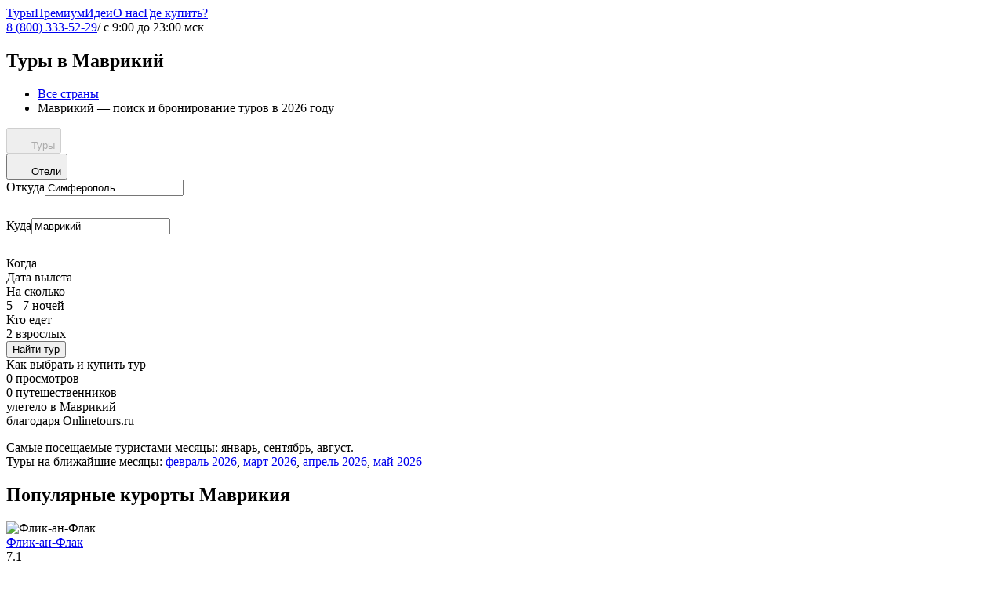

--- FILE ---
content_type: text/html; charset=utf-8
request_url: https://simferopol.onlinetours.ru/tury/mauritius
body_size: 12843
content:
<!DOCTYPE html><html class="responsive" dir="ltr" lang="ru" xmlns:og="http://opengraphprotocol.org/schema/"><head><meta charset="UTF-8" /><script>
//<![CDATA[
window.gon={};gon.experiments=["mobile_price_graph","multiresorts_destination","alt_hotel_filters","tourists_group_popularity","aa_87","ab_aerofl_10","ab_flightstags1_22","ab_hdates_23","ab_sortcheck_26"];gon.tokens={"recaptcha_key":"6LdPcBsqAAAAAJgqnbUO3vAyHsmuw_OMg1twmYks"};gon.state={};gon.partner_info=null;gon.current_user=null;gon.departs=[[20001,"Москва","Москвы"],[23860,"Санкт-Петербург","Санкт-Петербурга"],[2213,"Абакан","Абакана"],[10595,"Архангельск","Архангельска"],[10719,"Астрахань","Астрахани"],[2214,"Барнаул","Барнаула"],[10513,"Благовещенск","Благовещенска"],[10524,"Владивосток","Владивостока"],[98173,"Владикавказ","Владикавказа"],[63320,"Волгоград","Волгограда"],[10729,"Грозный","Грозного"],[10757,"Екатеринбург","Екатеринбурга"],[10674,"Иваново","Иваново"],[10684,"Ижевск","Ижевска"],[60583,"Иркутск","Иркутска"],[10688,"Казань","Казани"],[56872,"Калининград","Калининграда"],[2220,"Кемерово","Кемерова"],[10687,"Киров","Кирова"],[10722,"Краснодар","Краснодара"],[2234,"Красноярск","Красноярска"],[98977,"Курган","Кургана"],[10744,"Магнитогорск","Магнитогорска"],[10723,"Махачкала","Махачкалы"],[10724,"Минеральные Воды","Минеральных Вод"],[10598,"Мурманск","Мурманска"],[10725,"Нальчик","Нальчика"],[95758,"Нижневартовск","Нижневартовска"],[98080,"Нижнекамск","Нижнекамска"],[10683,"Нижний Новгород","Нижнего Новгорода"],[2221,"Новокузнецк","Новокузнецка"],[2224,"Новосибирск","Новосибирска"],[10748,"Новый Уренгой","Нового Уренгоя"],[2223,"Омск","Омска"],[10693,"Оренбург","Оренбурга"],[96148,"Орск","Орска"],[10692,"Пенза","Пензы"],[10691,"Пермь","Перми"],[10686,"Самара","Самары"],[10696,"Саранск","Саранска"],[10695,"Саратов","Саратова"],[60577,"Сочи","Сочи"],[10727,"Ставрополь","Ставрополя"],[10751,"Сургут","Сургута"],[10600,"Сыктывкар","Сыктывкара"],[2226,"Томск","Томска"],[10752,"Тюмень","Тюмени"],[10697,"Ульяновск","Ульяновска"],[10754,"Уфа","Уфы"],[10516,"Хабаровск","Хабаровска"],[10682,"Чебоксары","Чебоксар"],[10742,"Челябинск","Челябинска"],[10523,"Южно-Сахалинск","Южно-Сахалинска"],[96418,"Якутск","Якутска"]];gon.phone="8 (800) 333-52-29";gon.social_messengers={"whatsapp":{"url":"https://api.whatsapp.com/send/?phone=79207780466\u0026text\u0026app_absent=0"},"telegram":{"url":"https://t.me/Onlinetours_ru_bot"},"max":{"url":"https://max.ru/id7708398818_bot"}};gon.working_hours=false;gon.meal_types=[{"id":740,"name":"Ультра всё включено"},{"id":739,"name":"Всё включено"},{"id":3,"name":"3-разовое"},{"id":731,"name":"2-разовое"},{"id":730,"name":"Завтраки"},{"id":6988,"name":"Софт всё включено"}];gon.location_city_set=false;gon.location_city={"id":10830,"name":"Симферополь","name_from":"Симферополя","subdomain":"simferopol","depart_city_id":10722,"nearest_cities":[{"id":10722,"distance":400},{"id":60577,"distance":500},{"id":10694,"distance":520}]};gon.rootUrl="//www.onlinetours.ru";gon.cookies_domain=".onlinetours.ru";gon.ts="2026-02-02T07:03:00+03:00";gon.holiday_name="";gon.callmaker_adverts=["136","172","187","196","197","207","324","325","326","327","327-artem","327-axion","327-fruttis","327-hunte","327-hunter","327-jane","327-janelux","327-kudr","327-manuel","327-pit9","327-pit91","327-test4","328","331","337","339"];gon.logo={"desktop":"https://assets.onlinetours.ru/assets/layout/logo.svg","mobile":null,"color":"#fff"};gon.current_city_set=false;gon.current_city={"id":10830,"name":"Симферополь","name_from":"Симферополя"};gon.feature_toggles_keys=["union_unknown_flight","update_photo_from_ref_async","auth_otp","yandex_pay"];gon.hotToursCityOptions=[10598,10687,10697,10744,2226,23860,10742,2221,56872,63320,2214,10719,10691,10684,10729,10674,10513,2234,10600,95758,2224,10722,2223,10751,10752,10696,10757,20001,10754,10688,60577,10595,10686,10692,10695,96418,98173,10693,10724,98977,98080,2213,60583,10516,10523,10524,10682,10683,10723,10727,2220,10748,10725,96148];gon.top_notices=[];
//]]>
</script><meta content="noindex, nofollow" name="robots"><link rel="preload" href="https://assets.onlinetours.ru/static/assets/manropeMedium-RfWCML_O.woff2" as="font" type="font/woff2" crossorigin />
<link rel="preload" href="https://assets.onlinetours.ru/static/assets/manropeSemiBold-BfM-BnM9.woff2" as="font" type="font/woff2" crossorigin />
<link rel="preload" href="https://assets.onlinetours.ru/static/assets/manropeBold-KmhOPUpT.woff2" as="font" type="font/woff2" crossorigin />
<link rel="preload" href="https://assets.onlinetours.ru/static/assets/manropeExtraBold-BF6EEtMd.woff2" as="font" type="font/woff2" crossorigin />
<link rel="stylesheet" href="https://assets.onlinetours.ru/static/assets/style-E7BEKpl1.css" />
<link rel="modulepreload" as="script" crossorigin href="https://assets.onlinetours.ru/static/assets/vendor-Dk4gyHrw.js"><link href="/manifest.json" rel="manifest" /><title>Туры в Маврикий из Симферополя — горящие путевки цены 2026</title><meta property="og:title" content="Туры в Маврикий из Симферополя — горящие путевки цены 2026"></meta><meta name="keywords" content="туры, путевки, в Маврикий, из Симферополя"></meta><meta name="description" content="Путевки и туры в Маврикий из Симферополя — цены на отдых в 2026 году. Горящие туры из Симферополя от всех туроператоров."></meta><meta property="og:description" content="Путевки и туры в Маврикий из Симферополя — цены на отдых в 2026 году. Горящие туры из Симферополя от всех туроператоров."></meta><meta name="twitter:image" content="//assets.onlinetours.ru/images/social-media-banner.png"></meta><meta property="og:image" content="//assets.onlinetours.ru/images/social-media-banner.png"></meta><meta property="og:type" content="website"></meta><meta property="og:logo" content="//assets.onlinetours.ru/images/site_logo.svg"></meta><meta content="zgcm4jlrbkn0nxjtq5ona3pbp6xxms" name="facebook-domain-verification" /><meta name="csrf-param" content="authenticity_token" />
<meta name="csrf-token" content="_qNCHgEb5YrAz4eAgK5Wa6Ua8QwrR_59D1LwJjglABkudFPK2TcGGKzyo_pGQV6Y6jc2weq8lQrPWYzjYRiR_g" /><meta name="action-cable-url" content="wss://www.onlinetours.ru:9443/anycable" /><meta content="width=device-width, initial-scale=1.0 maximum-scale=1" name="viewport" /><link rel="preload" href="//assets.onlinetours.ru/assets/application.af91adb462348cc3a78f.css" as="style" /><link rel="stylesheet" href="//assets.onlinetours.ru/assets/application.af91adb462348cc3a78f.css" media="all" /><link as="font" crossorigin="true" href="//assets.onlinetours.ru/assets/manrope-medium.a27ccc43a654bef7e4f35f21c2b00e35.woff" rel="preload" type="font/woff" /><link as="font" crossorigin="true" href="//assets.onlinetours.ru/assets/manrope-bold.b861b1eb1e732f04f5f206ed6b900e1a.woff" rel="preload" type="font/woff" /><link as="font" crossorigin="true" href="//assets.onlinetours.ru/assets/manrope-extra-bold.f6bc5580fbca868455e4ca264a8b5572.woff" rel="preload" type="font/woff" /><link as="font" crossorigin="true" href="//assets.onlinetours.ru/assets/ot-icons.f6a30be863d2cf96e9b8aaacc8d082f1.woff" rel="preload" type="font/woff" /><link href="/favicon.ico" rel="icon" type="image/x-icon" /><link href="/favicon.svg" rel="icon" type="image/svg+xml" /><link href="/favicon-120x120.png" rel="icon" sizes="120x120" type="image/png" /><link href="/apple-touch-icon-180x180.png" rel="apple-touch-icon" sizes="180x180" /><meta content="/apple-touch-icon-180x180.png" name="msapplication-TileImage" /><meta content="#f5a00c" name="msapplication-TileColor" /><meta content="5740ebf3bbb8e400" name="yandex-verification" /><meta content="8a1d00e49cb1e64e" name="yandex-verification" /><meta content="h04-M_v3e_Y9atm8IWm16oTxWNR_xLQGUXOVqhaKnFA" name="google-site-verification" /><link rel="canonical" href="https://simferopol.onlinetours.ru/tury/mauritius"><script src="//assets.onlinetours.ru/assets/hotwire.8bddc0502d0e045344c1.js" crossorigin="anonymous" defer="defer"></script></head><body data-city="10830"><div id="fb-root"></div><script>
//<![CDATA[
dataLayer=[{"experiment":"ab_currup_28:control|aa_87:pilot","pageType":"SubDomainCityCountry","franchCity":"Симферополь","userId":null,"userAuth":0,"cityId":10830,"cityName":"Симферополь"}];
//]]>
</script><!--[if lte IE 9]><style>#update-browser{
  position: fixed; top: 48px; left: 0; width: 100%; height: 110px; padding: 20px;
  text-align: center; z-index:1500;
  background-color: #f25648; color: #ffffff;
}
* html #update-browser{position: absolute;}
#update-browser #update-browser-title{font-size: 20px; font-weight: bold; line-height: 25px;}
#update-browser #update-browser-text{font-size: 16px; line-height: 20px; margin: 0;}
#update-browser #update-browser-btn{
    display: block; position: relative; padding: 10px 20px; margin: 20px auto 0; width: 230px; /*need for IE*/
    color: #ffffff; text-decoration: none; text-transform: uppercase; border: 2px solid #ffffff; cursor: pointer;
}
#update-browser #update-browser-btn:hover{color: #f25648; background-color:#ffffff;}</style><div id="update-browser"><h6 id="update-browser-title">Ваш браузер устарел!</h6> <p id="update-browser-text">Пожалуйста, обновите браузер для правильного отображения этого сайта.<a href="http://browser-update.org/ru/update.html" id="update-browser-btn">Выбрать новый браузер</a></p></div><![endif]--><div data-react-class="Entry" data-react-props="{&quot;component&quot;:&quot;Header&quot;,&quot;props&quot;:{&quot;themes&quot;:[&quot;short&quot;,&quot;fixed&quot;,&quot;glass&quot;],&quot;root_url&quot;:&quot;//www.onlinetours.ru/&quot;,&quot;account_url&quot;:&quot;//www.onlinetours.ru/users/orders&quot;,&quot;is_account_page&quot;:false,&quot;simplified&quot;:false,&quot;office&quot;:{},&quot;links&quot;:[{&quot;url&quot;:&quot;//www.onlinetours.ru/&quot;,&quot;text&quot;:&quot;Туры&quot;,&quot;u&quot;:&quot;//simferopol.onlinetours.ru/tury/mauritius&quot;,&quot;current&quot;:false,&quot;is_blank&quot;:false},{&quot;url&quot;:&quot;https://premium.onlinetours.ru&quot;,&quot;text&quot;:&quot;Премиум&quot;,&quot;current&quot;:false,&quot;is_blank&quot;:true},{&quot;url&quot;:&quot;//www.onlinetours.ru/ideas&quot;,&quot;text&quot;:&quot;Идеи&quot;,&quot;current&quot;:false,&quot;is_blank&quot;:false},{&quot;url&quot;:&quot;//www.onlinetours.ru/about&quot;,&quot;text&quot;:&quot;О нас&quot;,&quot;current&quot;:false,&quot;is_blank&quot;:false},{&quot;url&quot;:&quot;//www.onlinetours.ru/contacts&quot;,&quot;text&quot;:&quot;Где купить?&quot;,&quot;current&quot;:false,&quot;is_blank&quot;:false}],&quot;top_site_banner&quot;:null,&quot;is_mobile_device&quot;:false,&quot;logged_in&quot;:false,&quot;feature_toggles&quot;:[&quot;union_unknown_flight&quot;,&quot;update_photo_from_ref_async&quot;,&quot;auth_otp&quot;,&quot;yandex_pay&quot;]},&quot;pn_subscribed&quot;:false}" data-hydrate="t" data-react-cache-id="Entry-0"><div><header class="e_NlH _14es5 _1yf07 _3OqbB _21_rn" data-role="headerLayout"><div class="_1UJe7"><div class="layout-centered _18KFp"><a class="_3qkt4" href="//www.onlinetours.ru" rel="home" style="background:#fff"><div class="cA-63" style="background-image:url(https://assets.onlinetours.ru/assets/layout/logo.svg)"></div><div class="WY8yH"></div></a><div class="XJveg"><a class="_19zCe" href="#" target="_self"><span class="_2WCVr">Туры</span></a><a class="_19zCe" href="#" target="_blank"><span class="_2WCVr">Премиум</span></a><a class="_19zCe" href="#" target="_self"><span class="_2WCVr">Идеи</span></a><a class="_19zCe" href="#" target="_self"><span class="_2WCVr">О нас</span></a><a class="_19zCe" href="#" target="_self"><span class="_2WCVr">Где купить?</span></a></div><div class="_2q2h1"></div><div class="_3E4Ty"><div class="Cb2t4"><span class="_2qHn6"><a class="_1WDdG" href="tel:+78003335229">8 (800) 333-52-29</a></span><span class="_3G-6L">/ <!-- -->с 9:00 до 23:00 мск</span></div></div></div></div></header></div></div><div data-react-class="Entry" data-react-props="{&quot;component&quot;:&quot;AuthModal&quot;,&quot;props&quot;:{&quot;recaptcha_site_key&quot;:&quot;6LdPcBsqAAAAAJgqnbUO3vAyHsmuw_OMg1twmYks&quot;}}" data-react-cache-id="Entry-0"></div><div class="page-canvas" id="pageCanvas"><article class="ot-page" data-role="seoRegionPage" itemscope="itemscope" itemtype="http://schema.org/Product"><meta content="&amp;laquo;Onlinetours&amp;raquo;" itemprop="brand" /><meta content="Туры в Маврикий из Симферополя — горящие путевки цены 2026" itemprop="name" /><meta content="Путевки и туры в Маврикий из Симферополя — цены на отдых в 2026 году. Горящие туры из Симферополя от всех туроператоров." itemprop="description" /><div itemprop="AggregateOffer" itemscope="" itemtype="https://schema.org/AggregateOffer"><meta content="0" itemprop="lowPrice" /><meta content="RUB" itemprop="priceCurrency" /></div><meta content="https://resize.onlinetours.ru/hMEvmclyRQ1GNPGnFFN-zhJvFyCW-k1_gt4hp_JvWck/rs:fit:8192:800:0:0/g:ce/aHR0cHM6Ly9zdGF0/aWM1Lm9sdC5zdS9z/eXN0ZW0vdXBsb2Fk/cy9yZWdpb25fcGhv/dG8vaW1hZ2UvMjM1/LzQzMzI2LmpwZz90/aW1lc3RhbXA9MTQ1/MDM0MzUzNQ.jpg" itemprop="image" /><div itemprop="aggregateRating" itemscope="" itemtype="https://schema.org/AggregateRating"><meta content="9.0" itemprop="ratingValue" /><meta content="10" itemprop="bestRating" /><meta content="0" itemprop="worstRating" /><meta content="338" itemprop="reviewCount" /></div><div class="ot-page-header"><h1 class="ot-page-header-title">Туры в Маврикий</h1><nav aria-label="breadcrumb"><ul class="ot-page-header-crumbs" itemscope="" itemtype="https://schema.org/BreadcrumbList"><li itemprop="itemListElement" itemscope="" itemtype="https://schema.org/ListItem"><meta content="1" itemprop="position" /><a href="//www.onlinetours.ru/otdyh/countries" itemprop="item"><span itemprop="name">Все страны</span></a></li><li itemprop="itemListElement" itemscope="" itemtype="https://schema.org/ListItem"><meta content="2" itemprop="position" /><span itemprop="name">Маврикий — поиск и бронирование туров в 2026 году</span></li></ul></nav></div><div id="search"><div id="root"><div class="content bg-white pt-4 pb-0 sm:bg-transparent sm:pb-12" id="pages.search_widget.model#searchForm"><section><div class="rounded-4xl bg-white pt-4 sm:rounded-none sm:bg-transparent sm:pt-0"><div class="relative px-4 sm:px-0 sm:pt-12"><div class="flex h-[50px] rounded-full border border-neutral-500 p-0.5 sm:absolute sm:top-0 sm:h-auto sm:border-none sm:p-0"><div class="flex h-11 w-6/12 items-center sm:block sm:h-24 sm:w-auto sm:rounded-tl-5xl mr-2 rounded-full sm:mr-0 sm:rounded-tr-none sm:rounded-br-none sm:rounded-bl-none bg-indigo-500"><button class="flex h-12 w-full items-center justify-center bg-transparent px-6 outline-none sm:w-auto sm:justify-start" disabled=""><svg aria-hidden="true" width="24" height="24" class="shrink-0 fill-current size-5 min-w-5 min-h-5 sm:size-6 sm:min-w-6 sm:min-h-6 text-white inline-block"><use href="#icon-Plane"></use></svg><span class="ml-1.5 inline-block sm:ml-2 text-ds-body-md-bold text-white">Туры</span></button></div><div class="flex h-11 w-6/12 items-center sm:block sm:h-24 sm:w-auto sm:rounded-tr-5xl rounded-full sm:rounded-tl-none sm:rounded-br-none sm:rounded-bl-none bg-white"><button class="flex h-12 w-full items-center justify-center bg-transparent px-6 outline-none sm:w-auto sm:justify-start"><svg aria-hidden="true" width="24" height="24" class="shrink-0 fill-current size-5 min-w-5 min-h-5 sm:size-6 sm:min-w-6 sm:min-h-6 text-dark-900 inline-block"><use href="#icon-Bed"></use></svg><span class="ml-1.5 inline-block sm:ml-2 text-ds-body-md-bold text-black">Отели</span></button></div></div></div><div class="rounded-5xl relative bg-white sm:shadow-sm"><div class="rounded-5xl absolute inset-0 size-full overflow-hidden"><div class="absolute inset-x-0 h-2 bg-neutral-300 bottom-0" style="opacity:0"><div class="h-2" style="opacity:0"></div></div></div><div class="px-4 py-4 sm:px-6 sm:py-6 xl:flex"><div class="mb-2 basis-1/2 sm:flex xl:mr-2 xl:mb-0"><div class="relative mb-0.5 basis-1/2 sm:mr-0.5 sm:mb-0" data-testid="container"><div class="bg-dark-50 relative rounded-xl border h-14 cursor-text border-transparent hover:border-ds-border-secondary rounded-b-none sm:rounded-r-none sm:rounded-bl-2xl"><div class="absolute inset-y-2 left-4 top-2 right-10"><label class="mt-px block transition-all text-ds-body-xs text-ds-tertiary" for="departureCity">Откуда</label><input id="departureCity" class="placeholder:text-ds-disabled absolute top-4 w-full bg-transparent outline-none placeholder:text-ds-body-md text-ds-body-md" placeholder="Город вылета" autoComplete="off" type="text" name="departureCity" value="Симферополь"/></div><div class="absolute right-0 hidden size-9 cursor-pointer items-center justify-center top-2 right-1.5" title="Очистить" aria-label="Очистить"><svg aria-hidden="true" width="24" height="24" class="shrink-0 fill-current size-6 min-w-6 min-h-6 text-dark-400"><use href="#icon-Close2Filled"></use></svg></div></div></div><div class="relative basis-1/2" data-testid="container"><div class="bg-dark-50 relative rounded-xl border h-14 cursor-text border-transparent hover:border-ds-border-secondary rounded-t-none sm:rounded-l-none sm:rounded-tr-2xl"><div class="absolute inset-y-2 left-4 top-2 right-10"><label class="mt-px block transition-all text-ds-body-xs text-ds-tertiary" for="destination">Куда</label><input id="destination" class="placeholder:text-ds-disabled absolute top-4 w-full bg-transparent outline-none placeholder:text-ds-body-md text-ds-body-md" placeholder="Страна, курорт, отель" autoComplete="off" type="text" name="destination" value="Маврикий"/></div><div class="absolute right-0 hidden size-9 cursor-pointer items-center justify-center top-2 right-1.5" title="Очистить" aria-label="Очистить"><svg aria-hidden="true" width="24" height="24" class="shrink-0 fill-current size-6 min-w-6 min-h-6 text-dark-400"><use href="#icon-Close2Filled"></use></svg></div></div></div></div><div class="basis-1/2 sm:flex xl:mr-2"><div class="block! mb-0.5 basis-4/12 sm:mr-0.5 sm:mb-0" data-testid="container"><div class="relative h-14 cursor-pointer rounded-2xl border border-neutral-50 bg-neutral-50 py-2 pr-2 pl-4 hover:border-neutral-200 rounded-b-none sm:rounded-r-none sm:rounded-bl-2xl"><div class="text-ds-body-xs mt-px cursor-pointer text-neutral-500">Когда</div><div class="text-ds-body-md mt-0.5 text-neutral-500">Дата вылета</div></div></div><div class="block! mb-0.5 basis-4/12 sm:mr-0.5 sm:mb-0" data-testid="container"><div class="relative h-14 cursor-pointer rounded-2xl border border-neutral-50 bg-neutral-50 py-2 pr-2 pl-4 hover:border-neutral-200 rounded-none"><div class="text-ds-body-xs mt-px cursor-pointer text-neutral-500">На сколько</div>5 - 7 ночей</div></div><div class="block! basis-4/12" data-testid="container"><div class="relative h-14 cursor-pointer rounded-2xl border border-neutral-50 bg-neutral-50 py-2 pr-2 pl-4 hover:border-neutral-200 rounded-t-none sm:rounded-l-none sm:rounded-tr-2xl"><div class="text-ds-body-xs mt-px cursor-pointer text-neutral-500">Кто едет</div>2 взрослых</div></div></div><div class="mt-4 grow basis-56 xl:mt-0"><button class="relative inline-flex h-14 w-full items-center justify-center overflow-hidden rounded-xl bg-orange-500 px-3.5 whitespace-nowrap after:absolute after:inset-y-0 after:left-0 after:w-0 after:bg-white/20 after:transition-[width] after:ease-linear after:content-[&#x27;&#x27;] hover:bg-orange-400 active:bg-amber-500 disabled:opacity-50 after:duration-0" type="button"><span class="text-ds-body-lg-bold text-white">Найти тур</span></button></div></div></div></div></section></div></div>
<script>var __INITIAL_STATE__ = {"session":{"root_url":"https://www.onlinetours.ru","device_type":"desktop","departure_cities":[{"id":20001,"name":"Москва"},{"id":23860,"name":"Санкт-Петербург"},{"id":2213,"name":"Абакан"},{"id":10595,"name":"Архангельск"},{"id":10719,"name":"Астрахань"},{"id":2214,"name":"Барнаул"},{"id":10513,"name":"Благовещенск"},{"id":10524,"name":"Владивосток"},{"id":98173,"name":"Владикавказ"},{"id":63320,"name":"Волгоград"},{"id":10729,"name":"Грозный"},{"id":10757,"name":"Екатеринбург"},{"id":10674,"name":"Иваново"},{"id":10684,"name":"Ижевск"},{"id":60583,"name":"Иркутск"},{"id":10688,"name":"Казань"},{"id":56872,"name":"Калининград"},{"id":2220,"name":"Кемерово"},{"id":10687,"name":"Киров"},{"id":10722,"name":"Краснодар"},{"id":2234,"name":"Красноярск"},{"id":98977,"name":"Курган"},{"id":10744,"name":"Магнитогорск"},{"id":10723,"name":"Махачкала"},{"id":10724,"name":"Минеральные Воды"},{"id":10598,"name":"Мурманск"},{"id":10725,"name":"Нальчик"},{"id":95758,"name":"Нижневартовск"},{"id":98080,"name":"Нижнекамск"},{"id":10683,"name":"Нижний Новгород"},{"id":2221,"name":"Новокузнецк"},{"id":2224,"name":"Новосибирск"},{"id":10748,"name":"Новый Уренгой"},{"id":2223,"name":"Омск"},{"id":10693,"name":"Оренбург"},{"id":96148,"name":"Орск"},{"id":10692,"name":"Пенза"},{"id":10691,"name":"Пермь"},{"id":10686,"name":"Самара"},{"id":10696,"name":"Саранск"},{"id":10695,"name":"Саратов"},{"id":60577,"name":"Сочи"},{"id":10727,"name":"Ставрополь"},{"id":10751,"name":"Сургут"},{"id":10600,"name":"Сыктывкар"},{"id":2226,"name":"Томск"},{"id":10752,"name":"Тюмень"},{"id":10697,"name":"Ульяновск"},{"id":10754,"name":"Уфа"},{"id":10516,"name":"Хабаровск"},{"id":10682,"name":"Чебоксары"},{"id":10742,"name":"Челябинск"},{"id":10523,"name":"Южно-Сахалинск"},{"id":96418,"name":"Якутск"}],"authorized":false,"current_phone":"8 (800) 333-52-29","feature_toggles":["union_unknown_flight","update_photo_from_ref_async","auth_otp","yandex_pay"],"experiments":["mobile_price_graph","multiresorts_destination","alt_hotel_filters","tourists_group_popularity","aa_87","ab_aerofl_10","ab_flightstags1_22","ab_hdates_23","ab_sortcheck_26"],"search_params_history":[],"footer_links":[{"name":"О компании","url":"/about"},{"name":"Подарочные сертификаты","url":"https://widget.giftery.cards/?code=onlinetours","link_attributes":{"rel":"nofollow sponsored","target":"_blank"}},{"name":"Горящие туры","url":"/goryashchie"},{"name":"Контакты","url":"/contacts"},{"name":"Туроператоры","url":"/operators"},{"name":"Наш блог","url":"//blog.onlinetours.ru/"},{"name":"Список стран","url":"/countries"},{"name":"Отели по странам","url":"/oteli/countries"},{"name":"Отзывы клиентов","url":"/about#responses"},{"name":"Туры по странам","url":"/tury/countries"},{"name":"Города","url":"/cities"},{"name":"Наши эксперты","url":"/experts"}],"hide_footer":false,"current_date":"2026-02-02","default_phone":"+7 (495) 134-46-67","social_messages":{"whatsapp":{"url":"https://api.whatsapp.com/send/?phone=79207780466&text&app_absent=0"},"telegram":{"url":"https://t.me/Onlinetours_ru_bot"},"max":{"url":"https://max.ru/id7708398818_bot"}},"respond":{"count":7435,"avg_score":4.8146199894393655},"recaptcha_sitekey":"6LdPcBsqAAAAAJgqnbUO3vAyHsmuw_OMg1twmYks","form_authenticity_token":"bZp7J5Wl545sGmnQOdHj2mj8V8LO6gA-ul55nA-tkv69TWrzTYkEHAAnTar_PuspJ9GQDw8Ra0l6VQVZVpADGQ","yandex_pay":{"merchant_id":"040d2366-16f3-4b8d-948c-0c27c5f4df31","env":"production","available_payment_methods":["CARD","SPLIT"]}},"page":{"search_form":{"search_params":{"departure_city":{"id":10830,"name":"Симферополь"},"destination":{"id":740,"type":"Country","name":"Маврикий"},"duration":{"from":5,"to":7},"travellers":{"adults":2,"kids_ages":[]}},"ticket_strategy":"include","filters":{}},"search_result":{"offers":[],"meal_types":[],"hotels":[],"regions":[],"hotel_beach_types":[],"airport_distances":[],"tags":[],"pages_count":1}}};</script>
<script type="module" src="https://assets.onlinetours.ru/static/assets/page-BeL0W4ZA.js"></script>
<script type="module" src="https://assets.onlinetours.ru/static/assets/vendor-Dk4gyHrw.js"></script>
<script type="module" src="https://assets.onlinetours.ru/static/assets/schema-DSfyXi15.js"></script>
<script type="module" src="https://assets.onlinetours.ru/static/assets/common-BW881ETp.js"></script>
<script type="module" src="https://assets.onlinetours.ru/static/assets/schema-C8uIvWlB.js"></script>
<script type="module" src="https://assets.onlinetours.ru/static/assets/ga_events-CTgEh5JT.js"></script>
<script type="module" src="https://assets.onlinetours.ru/static/assets/yandex_pay_badge-D0LawH27.js"></script>
<script type="module" src="https://assets.onlinetours.ru/static/assets/hotel-DeB3U0jx.js"></script>
<script type="module" src="https://assets.onlinetours.ru/static/assets/progress_line-CG51Wt-2.js"></script>
<script type="module" src="https://assets.onlinetours.ru/static/assets/search_widget-DSuQrbZz.js"></script></div><div class="ot-page-blue"><div class="ot-page-block"><div class="region-info-head"><div class="region-info-head__title">Как выбрать и купить тур</div><div class="region-info-head__views">0 просмотров </div><div class="region-info-head__visitors">0 путешественников<br>
  улетело в Маврикий<br>
  благодаря Onlinetours.ru </div></div></div></div><div class="ot-page"><div class="ot-page-block"><div class="region-info"><div class="region-info__right"><div data-react-class="Entry" data-react-props="{&quot;component&quot;:&quot;RegionWeather&quot;,&quot;props&quot;:{&quot;region_id&quot;:740,&quot;weather_data&quot;:{&quot;35692&quot;:{&quot;1&quot;:{&quot;min_air_temp&quot;:22.0,&quot;max_air_temp&quot;:29.0,&quot;avg_air_temp&quot;:25.5,&quot;min_water_temp&quot;:null,&quot;max_water_temp&quot;:null,&quot;avg_water_temp&quot;:null,&quot;days_with_rainfall&quot;:20,&quot;monthly_rainfall&quot;:219},&quot;2&quot;:{&quot;min_air_temp&quot;:23.0,&quot;max_air_temp&quot;:30.0,&quot;avg_air_temp&quot;:26.5,&quot;min_water_temp&quot;:null,&quot;max_water_temp&quot;:null,&quot;avg_water_temp&quot;:null,&quot;days_with_rainfall&quot;:21,&quot;monthly_rainfall&quot;:249},&quot;3&quot;:{&quot;min_air_temp&quot;:23.0,&quot;max_air_temp&quot;:29.0,&quot;avg_air_temp&quot;:26.0,&quot;min_water_temp&quot;:null,&quot;max_water_temp&quot;:null,&quot;avg_water_temp&quot;:null,&quot;days_with_rainfall&quot;:20,&quot;monthly_rainfall&quot;:242},&quot;4&quot;:{&quot;min_air_temp&quot;:21.0,&quot;max_air_temp&quot;:28.0,&quot;avg_air_temp&quot;:24.5,&quot;min_water_temp&quot;:null,&quot;max_water_temp&quot;:null,&quot;avg_water_temp&quot;:null,&quot;days_with_rainfall&quot;:20,&quot;monthly_rainfall&quot;:187},&quot;5&quot;:{&quot;min_air_temp&quot;:19.0,&quot;max_air_temp&quot;:26.0,&quot;avg_air_temp&quot;:22.5,&quot;min_water_temp&quot;:null,&quot;max_water_temp&quot;:null,&quot;avg_water_temp&quot;:null,&quot;days_with_rainfall&quot;:17,&quot;monthly_rainfall&quot;:128},&quot;6&quot;:{&quot;min_air_temp&quot;:18.0,&quot;max_air_temp&quot;:25.0,&quot;avg_air_temp&quot;:21.5,&quot;min_water_temp&quot;:null,&quot;max_water_temp&quot;:null,&quot;avg_water_temp&quot;:null,&quot;days_with_rainfall&quot;:16,&quot;monthly_rainfall&quot;:97},&quot;7&quot;:{&quot;min_air_temp&quot;:17.0,&quot;max_air_temp&quot;:24.0,&quot;avg_air_temp&quot;:20.5,&quot;min_water_temp&quot;:null,&quot;max_water_temp&quot;:null,&quot;avg_water_temp&quot;:null,&quot;days_with_rainfall&quot;:16,&quot;monthly_rainfall&quot;:98},&quot;8&quot;:{&quot;min_air_temp&quot;:17.0,&quot;max_air_temp&quot;:23.0,&quot;avg_air_temp&quot;:20.0,&quot;min_water_temp&quot;:null,&quot;max_water_temp&quot;:null,&quot;avg_water_temp&quot;:null,&quot;days_with_rainfall&quot;:18,&quot;monthly_rainfall&quot;:79},&quot;9&quot;:{&quot;min_air_temp&quot;:17.0,&quot;max_air_temp&quot;:25.0,&quot;avg_air_temp&quot;:21.0,&quot;min_water_temp&quot;:null,&quot;max_water_temp&quot;:null,&quot;avg_water_temp&quot;:null,&quot;days_with_rainfall&quot;:15,&quot;monthly_rainfall&quot;:59},&quot;10&quot;:{&quot;min_air_temp&quot;:18.0,&quot;max_air_temp&quot;:26.0,&quot;avg_air_temp&quot;:22.0,&quot;min_water_temp&quot;:null,&quot;max_water_temp&quot;:null,&quot;avg_water_temp&quot;:null,&quot;days_with_rainfall&quot;:14,&quot;monthly_rainfall&quot;:54},&quot;11&quot;:{&quot;min_air_temp&quot;:20.0,&quot;max_air_temp&quot;:28.0,&quot;avg_air_temp&quot;:24.0,&quot;min_water_temp&quot;:null,&quot;max_water_temp&quot;:null,&quot;avg_water_temp&quot;:null,&quot;days_with_rainfall&quot;:14,&quot;monthly_rainfall&quot;:76},&quot;12&quot;:{&quot;min_air_temp&quot;:21.0,&quot;max_air_temp&quot;:29.0,&quot;avg_air_temp&quot;:25.0,&quot;min_water_temp&quot;:null,&quot;max_water_temp&quot;:null,&quot;avg_water_temp&quot;:null,&quot;days_with_rainfall&quot;:18,&quot;monthly_rainfall&quot;:162}},&quot;35681&quot;:{&quot;1&quot;:{&quot;min_air_temp&quot;:22.0,&quot;max_air_temp&quot;:29.0,&quot;avg_air_temp&quot;:25.5,&quot;min_water_temp&quot;:27.0,&quot;max_water_temp&quot;:null,&quot;avg_water_temp&quot;:null,&quot;days_with_rainfall&quot;:17,&quot;monthly_rainfall&quot;:238},&quot;2&quot;:{&quot;min_air_temp&quot;:23.0,&quot;max_air_temp&quot;:30.0,&quot;avg_air_temp&quot;:26.5,&quot;min_water_temp&quot;:28.0,&quot;max_water_temp&quot;:null,&quot;avg_water_temp&quot;:null,&quot;days_with_rainfall&quot;:17,&quot;monthly_rainfall&quot;:277},&quot;3&quot;:{&quot;min_air_temp&quot;:23.0,&quot;max_air_temp&quot;:29.0,&quot;avg_air_temp&quot;:26.0,&quot;min_water_temp&quot;:27.0,&quot;max_water_temp&quot;:null,&quot;avg_water_temp&quot;:null,&quot;days_with_rainfall&quot;:17,&quot;monthly_rainfall&quot;:310},&quot;4&quot;:{&quot;min_air_temp&quot;:21.0,&quot;max_air_temp&quot;:28.0,&quot;avg_air_temp&quot;:24.5,&quot;min_water_temp&quot;:27.0,&quot;max_water_temp&quot;:null,&quot;avg_water_temp&quot;:null,&quot;days_with_rainfall&quot;:16,&quot;monthly_rainfall&quot;:229},&quot;5&quot;:{&quot;min_air_temp&quot;:19.0,&quot;max_air_temp&quot;:26.0,&quot;avg_air_temp&quot;:22.5,&quot;min_water_temp&quot;:26.0,&quot;max_water_temp&quot;:null,&quot;avg_water_temp&quot;:null,&quot;days_with_rainfall&quot;:14,&quot;monthly_rainfall&quot;:147},&quot;6&quot;:{&quot;min_air_temp&quot;:18.0,&quot;max_air_temp&quot;:25.0,&quot;avg_air_temp&quot;:21.5,&quot;min_water_temp&quot;:25.0,&quot;max_water_temp&quot;:null,&quot;avg_water_temp&quot;:null,&quot;days_with_rainfall&quot;:13,&quot;monthly_rainfall&quot;:117},&quot;7&quot;:{&quot;min_air_temp&quot;:17.0,&quot;max_air_temp&quot;:24.0,&quot;avg_air_temp&quot;:20.5,&quot;min_water_temp&quot;:24.0,&quot;max_water_temp&quot;:null,&quot;avg_water_temp&quot;:null,&quot;days_with_rainfall&quot;:15,&quot;monthly_rainfall&quot;:113},&quot;8&quot;:{&quot;min_air_temp&quot;:17.0,&quot;max_air_temp&quot;:24.0,&quot;avg_air_temp&quot;:20.5,&quot;min_water_temp&quot;:23.0,&quot;max_water_temp&quot;:null,&quot;avg_water_temp&quot;:null,&quot;days_with_rainfall&quot;:15,&quot;monthly_rainfall&quot;:86},&quot;9&quot;:{&quot;min_air_temp&quot;:17.0,&quot;max_air_temp&quot;:25.0,&quot;avg_air_temp&quot;:21.0,&quot;min_water_temp&quot;:23.0,&quot;max_water_temp&quot;:null,&quot;avg_water_temp&quot;:null,&quot;days_with_rainfall&quot;:12,&quot;monthly_rainfall&quot;:69},&quot;10&quot;:{&quot;min_air_temp&quot;:18.0,&quot;max_air_temp&quot;:26.0,&quot;avg_air_temp&quot;:22.0,&quot;min_water_temp&quot;:24.0,&quot;max_water_temp&quot;:null,&quot;avg_water_temp&quot;:null,&quot;days_with_rainfall&quot;:13,&quot;monthly_rainfall&quot;:58},&quot;11&quot;:{&quot;min_air_temp&quot;:20.0,&quot;max_air_temp&quot;:28.0,&quot;avg_air_temp&quot;:24.0,&quot;min_water_temp&quot;:25.0,&quot;max_water_temp&quot;:null,&quot;avg_water_temp&quot;:null,&quot;days_with_rainfall&quot;:12,&quot;monthly_rainfall&quot;:84},&quot;12&quot;:{&quot;min_air_temp&quot;:22.0,&quot;max_air_temp&quot;:29.0,&quot;avg_air_temp&quot;:25.5,&quot;min_water_temp&quot;:27.0,&quot;max_water_temp&quot;:null,&quot;avg_water_temp&quot;:null,&quot;days_with_rainfall&quot;:16,&quot;monthly_rainfall&quot;:172}},&quot;35680&quot;:{&quot;1&quot;:{&quot;min_air_temp&quot;:23.0,&quot;max_air_temp&quot;:30.0,&quot;avg_air_temp&quot;:26.5,&quot;min_water_temp&quot;:null,&quot;max_water_temp&quot;:null,&quot;avg_water_temp&quot;:null,&quot;days_with_rainfall&quot;:17,&quot;monthly_rainfall&quot;:208},&quot;2&quot;:{&quot;min_air_temp&quot;:23.0,&quot;max_air_temp&quot;:30.0,&quot;avg_air_temp&quot;:26.5,&quot;min_water_temp&quot;:null,&quot;max_water_temp&quot;:null,&quot;avg_water_temp&quot;:null,&quot;days_with_rainfall&quot;:17,&quot;monthly_rainfall&quot;:254},&quot;3&quot;:{&quot;min_air_temp&quot;:23.0,&quot;max_air_temp&quot;:30.0,&quot;avg_air_temp&quot;:26.5,&quot;min_water_temp&quot;:null,&quot;max_water_temp&quot;:null,&quot;avg_water_temp&quot;:null,&quot;days_with_rainfall&quot;:18,&quot;monthly_rainfall&quot;:245},&quot;4&quot;:{&quot;min_air_temp&quot;:22.0,&quot;max_air_temp&quot;:29.0,&quot;avg_air_temp&quot;:25.5,&quot;min_water_temp&quot;:null,&quot;max_water_temp&quot;:null,&quot;avg_water_temp&quot;:null,&quot;days_with_rainfall&quot;:17,&quot;monthly_rainfall&quot;:174},&quot;5&quot;:{&quot;min_air_temp&quot;:19.0,&quot;max_air_temp&quot;:27.0,&quot;avg_air_temp&quot;:23.0,&quot;min_water_temp&quot;:null,&quot;max_water_temp&quot;:null,&quot;avg_water_temp&quot;:null,&quot;days_with_rainfall&quot;:14,&quot;monthly_rainfall&quot;:123},&quot;6&quot;:{&quot;min_air_temp&quot;:18.0,&quot;max_air_temp&quot;:25.0,&quot;avg_air_temp&quot;:21.5,&quot;min_water_temp&quot;:null,&quot;max_water_temp&quot;:null,&quot;avg_water_temp&quot;:null,&quot;days_with_rainfall&quot;:13,&quot;monthly_rainfall&quot;:95},&quot;7&quot;:{&quot;min_air_temp&quot;:18.0,&quot;max_air_temp&quot;:25.0,&quot;avg_air_temp&quot;:21.5,&quot;min_water_temp&quot;:null,&quot;max_water_temp&quot;:null,&quot;avg_water_temp&quot;:null,&quot;days_with_rainfall&quot;:15,&quot;monthly_rainfall&quot;:96},&quot;8&quot;:{&quot;min_air_temp&quot;:17.0,&quot;max_air_temp&quot;:24.0,&quot;avg_air_temp&quot;:20.5,&quot;min_water_temp&quot;:null,&quot;max_water_temp&quot;:null,&quot;avg_water_temp&quot;:null,&quot;days_with_rainfall&quot;:15,&quot;monthly_rainfall&quot;:77},&quot;9&quot;:{&quot;min_air_temp&quot;:18.0,&quot;max_air_temp&quot;:26.0,&quot;avg_air_temp&quot;:22.0,&quot;min_water_temp&quot;:null,&quot;max_water_temp&quot;:null,&quot;avg_water_temp&quot;:null,&quot;days_with_rainfall&quot;:12,&quot;monthly_rainfall&quot;:57},&quot;10&quot;:{&quot;min_air_temp&quot;:19.0,&quot;max_air_temp&quot;:27.0,&quot;avg_air_temp&quot;:23.0,&quot;min_water_temp&quot;:null,&quot;max_water_temp&quot;:null,&quot;avg_water_temp&quot;:null,&quot;days_with_rainfall&quot;:13,&quot;monthly_rainfall&quot;:52},&quot;11&quot;:{&quot;min_air_temp&quot;:20.0,&quot;max_air_temp&quot;:29.0,&quot;avg_air_temp&quot;:24.5,&quot;min_water_temp&quot;:null,&quot;max_water_temp&quot;:null,&quot;avg_water_temp&quot;:null,&quot;days_with_rainfall&quot;:12,&quot;monthly_rainfall&quot;:70},&quot;12&quot;:{&quot;min_air_temp&quot;:22.0,&quot;max_air_temp&quot;:30.0,&quot;avg_air_temp&quot;:26.0,&quot;min_water_temp&quot;:null,&quot;max_water_temp&quot;:null,&quot;avg_water_temp&quot;:null,&quot;days_with_rainfall&quot;:16,&quot;monthly_rainfall&quot;:155}}},&quot;regions&quot;:{&quot;35692&quot;:&quot;Ле-Морн&quot;,&quot;35681&quot;:&quot;Бель Мар&quot;,&quot;35680&quot;:&quot;Флик-ан-Флак&quot;},&quot;mode&quot;:&quot;country&quot;}}" data-react-cache-id="Entry-0"></div></div><div class="region-info__text"><p>Самые посещаемые туристами месяцы: январь, сентябрь, август.<br />Туры на ближайшие месяцы: <a href="/tury/mauritius/v_fevrale">февраль 2026</a>, <a href="/tury/mauritius/v_marte">март 2026</a>, <a href="/tury/mauritius/v_aprele">апрель 2026</a>, <a href="/tury/mauritius/v_mae">май 2026</a><br /></p></div></div></div></div><div class="ot-page-blurred"><div class="ot-page-block popular-resorts"><h2 class="ot-page-block-title">Популярные курорты Маврикия</h2><div class="ot-page-block-content"><div class="ot-columns"><div class="ot-column is-33"><img alt="Флик-ан-Флак" class="resort-card-image" src="https://static5.olt.su/system/uploads/region_photo/image/3666/card_teodor-kuduschiev-nOhiRJ-qmjs-unsplash.jpg?timestamp=1640194094" /><div class="popular-resort"><div class="popular-resort-name region-seo-link" data-gtm="anyclick:resorts.openTours"><a href="/tury/mauritius/flic-en-flac">Флик-ан-Флак</a></div><div class="popular-resort-rating">7.1</div></div><div class="popular-resort"><div class="popular-resort-name region-seo-link" data-gtm="anyclick:resorts.openTours"><a href="/tury/mauritius/balaclava">Балаклава</a></div><div class="popular-resort-rating">7.0</div></div></div><div class="ot-column is-33"><img alt="Бель Мар" class="resort-card-image" src="https://static5.olt.su/system/uploads/region_photo/image/3668/card_connie-van-den-akker-1AA7tEsKQaY-unsplash.jpg?timestamp=1640194126" /><div class="popular-resort"><div class="popular-resort-name region-seo-link" data-gtm="anyclick:resorts.openTours"><a href="/tury/mauritius/belle-mare">Бель Мар</a></div><div class="popular-resort-rating">7.0</div></div></div><div class="ot-column is-33"><img alt="Ле-Морн" class="resort-card-image" src="https://static5.olt.su/system/uploads/region_photo/image/3664/card_xavier-coiffic-ByAHlRiTQjo-unsplash.jpg?timestamp=1640194060" /><div class="popular-resort"><div class="popular-resort-name region-seo-link" data-gtm="anyclick:resorts.openTours"><a href="/tury/mauritius/le-morne">Ле-Морн</a></div><div class="popular-resort-rating">7.0</div></div></div></div></div></div></div></article><div class="footer-empty-space-filler"></div><footer class="footer-layout" data-role="pageFooter"><div class="partners"><div class="footer-centered"><div class="footer-b2b"><div class="footer-rating" itemscope="" itemtype="https://schema.org/Organization"><meta content="Onlinetours" itemprop="name" /><meta content="" itemprop="address" /><meta content="+7 (495) 134-46-67" itemprop="telephone" /><div itemprop="aggregateRating" itemscope="" itemtype="https://schema.org/AggregateRating"><meta content="4.81" itemprop="ratingValue" /><meta content="5" itemprop="bestRating" /><meta content="1" itemprop="worstRating" /><meta content="7435" itemprop="ratingCount" /><meta content="7435" itemprop="reviewCount" /><div class="footer-rating__starsBlock"><span class="footer-rating__value">4.8</span> из <span class="footer-rating__max-value">5</span><span class="footer-rating__stars is-5"></span></div><span>Рейтинг Onlinetours на основе <br><a class="footer-rating__link" href="/about#responses">7435 отзывов</a> наших туристов</span></div></div><a class="footer-b2b__button" rel="nofollow" target="_blank" href="http://partner.onlinetours.ru/?utm_source=site">Нашим партнерам</a></div><div class="mobile-links"><div class="partners-links"><div class="partners-title">Партнеры</div><div class="partner-logos"><div class="partner-logo is-master-card"></div><div class="partner-logo is-visa"></div><div class="partner-logo is-uniteller"></div><div class="partner-logo is-alpha-bank"></div><div class="partner-logo is-ogon"></div></div></div><div class="mobile-store-links"><a href="https://olt.onelink.me/L0Fe/downloadApp" target="_blank"><div class="mobile-store-link is-ios"></div></a><a href="https://olt.onelink.me/L0Fe/downloadApp" target="_blank"><div class="mobile-store-link is-android"></div></a></div></div></div></div><div class="links"><div class="footer-links-centered"><ul class="footer-links"><li><noindex><a rel="nofollow" href="#" data-url="//www.onlinetours.ru/about">О компании</a></noindex></li><li><a rel="nofollow sponsored" target="_blank" href="https://widget.giftery.cards/?code=onlinetours">Подарочные сертификаты</a></li><li><a href="//www.onlinetours.ru/goryashchie">Горящие туры</a></li><li><a href="//www.onlinetours.ru/contacts">Контакты</a></li><li><a href="//www.onlinetours.ru/operators">Туроператоры</a></li><li><noindex><a rel="nofollow" href="#" data-url="//blog.onlinetours.ru/">Наш блог</a></noindex></li><li><a href="//www.onlinetours.ru/countries">Список стран</a></li><li><a href="//www.onlinetours.ru/oteli/countries">Отели по странам</a></li><li><noindex><a rel="nofollow" href="#" data-url="//www.onlinetours.ru/about#responses">Отзывы клиентов</a></noindex></li><li><a href="//www.onlinetours.ru/tury/countries">Туры по странам</a></li><li><a href="//www.onlinetours.ru/cities">Города</a></li><li><a href="//www.onlinetours.ru/experts">Наши эксперты</a></li><li><div data-react-class="Entry" data-react-props="{&quot;component&quot;:&quot;FeedbackButton&quot;,&quot;props&quot;:{}}" data-react-cache-id="Entry-0"></div></li></ul><div class="footer-info"><div class="footer-legal"><p>Вся информация, размещённая на сайте, носит исключительно
      информационный характер и не является рекламой и&nbsp;публичной офертой</p><a href="https://www.onlinetours.ru/privacy_policy">Политика конфиденциальности</a><br /><a href="https://www.onlinetours.ru/payments">Оплата и юридические документы</a></div><!--noindex--><div class="footer-social" data-role="socialButtons"><a class="footer-social__icon is-vk" data-network="vkontakte" data-url="https://vk.com/onlinetoursru" href="#" rel="nofollow" target="_blank"></a><a class="footer-social__icon is-tg" data-network="telegram" data-url="https://t.me/+2apx1YDSYY4yOTIy" href="#" rel="nofollow" target="_blank"></a></div><!--/noindex--></div></div></div></footer></div><div id="modal-root"></div><!-- Google Tag Manager -->
<noscript><iframe src="https://www.googletagmanager.com/ns.html?id=GTM-5LNLG2" height="0" width="0" style="display:none;visibility:hidden"></iframe></noscript><script>(function(w,d,s,l,i){w[l]=w[l]||[];w[l].push({'gtm.start':new Date().getTime(),event:'gtm.js'});var f=d.getElementsByTagName(s)[0],j=d.createElement(s),dl=l!='dataLayer'?'&l='+l:'';j.async=true;j.src="https://www.googletagmanager.com/gtm.js?id="+i+dl;f.parentNode.insertBefore(j,f);})(window,document,'script','dataLayer','GTM-5LNLG2');</script>
<!-- End Google Tag Manager -->
  <script async src="//pagead2.googlesyndication.com/pagead/js/adsbygoogle.js"></script>
  <script>
    (adsbygoogle = window.adsbygoogle || []).push({
      google_ad_client: "ca-pub-2109041182319723",
      enable_page_level_ads: true
    });
  </script>
<script src="https://vk.com/js/api/openapi.js?161" type="text/javascript" async="true"></script>
<script>
  mindbox = window.mindbox || function() { mindbox.queue.push(arguments); };
  mindbox.queue = mindbox.queue || [];

  mindbox('create', {
    firebaseMessagingSenderId: "740742560971"
  });

  mindbox("webpush.create");

  setTimeout(
    function() {
      mindbox(
        "webpush.subscribe", {
          getSubscriptionOperation: "GetWebPushSubscription",
          subscribeOperation: "SubscribeToWebpush",
          onGranted: function() {},
          onDenied: function() {}
        }
      );
    },
    5000
  );
</script>
<script src="https://api.mindbox.ru/scripts/v1/tracker.js" async></script>
<script src="//assets.onlinetours.ru/assets/common.e95c2c8924e3018fea76.js" crossorigin="anonymous"></script><script src="//assets.onlinetours.ru/assets/vendors.0f38bfa5025a4ad46296.js" crossorigin="anonymous"></script><script src="//assets.onlinetours.ru/assets/application.abcd4a609859158e2dd8.js" crossorigin="anonymous"></script><script async="" crossorigin="anonymous" src="https://connect.facebook.net/ru_RU/sdk.js#xfbml=1&amp;version=v3.3"></script></body></html>

--- FILE ---
content_type: text/html; charset=utf-8
request_url: https://www.google.com/recaptcha/api2/aframe
body_size: 267
content:
<!DOCTYPE HTML><html><head><meta http-equiv="content-type" content="text/html; charset=UTF-8"></head><body><script nonce="cF56mIyaZ9yxCXeAsK5h5Q">/** Anti-fraud and anti-abuse applications only. See google.com/recaptcha */ try{var clients={'sodar':'https://pagead2.googlesyndication.com/pagead/sodar?'};window.addEventListener("message",function(a){try{if(a.source===window.parent){var b=JSON.parse(a.data);var c=clients[b['id']];if(c){var d=document.createElement('img');d.src=c+b['params']+'&rc='+(localStorage.getItem("rc::a")?sessionStorage.getItem("rc::b"):"");window.document.body.appendChild(d);sessionStorage.setItem("rc::e",parseInt(sessionStorage.getItem("rc::e")||0)+1);localStorage.setItem("rc::h",'1770004985438');}}}catch(b){}});window.parent.postMessage("_grecaptcha_ready", "*");}catch(b){}</script></body></html>

--- FILE ---
content_type: application/x-javascript
request_url: https://ad.adriver.ru/cgi-bin/erle.cgi?sid=230297&bt=62&gid1=1344112908.1770004983&yid1=1770004983264116863&custom=127%3D1%3B128%3D4103.034999999977%3B129%3D1.14.1%3B310%3D0&loc=https%3A%2F%2Fsimferopol.onlinetours.ru%2Ftury%2Fmauritius&ph=1&rnd=878519&tail256=unknown
body_size: 2383
content:

(function (ph){
try{
var A = self['' || 'AdriverCounterJS'],
	a = A(ph);
a.reply = {
ph:ph,
rnd:'878519',
bt:62,
sid:230297,
pz:0,
sz:'%2ftury%2fmauritius',
bn:0,
sliceid:0,
netid:0,
ntype:0,
tns:0,
pass:'',
adid:0,
bid:2864425,
geoid:291,
cgihref:'//ad.adriver.ru/cgi-bin/click.cgi?sid=230297&ad=0&bid=2864425&bt=62&bn=0&pz=0&xpid=DfrVhm46J7uiSxuSo-_ZwEi-VwKv5TJmjwsLQLyX0S9eNWl3aJcu4Mtm0mWjXSJ5k91BIIqXaCZmC-55o&ref=https:%2f%2fsimferopol.onlinetours.ru%2ftury%2fmauritius&custom=127%3D1%3B128%3D4103.034999999977%3B129%3D1.14.1%3B310%3D0',
target:'_blank',
width:'0',
height:'0',
alt:'AdRiver',
mirror:A.httplize('//masterh5.adriver.ru'), 
comp0:'0/script.js',
custom:{"127":"1","128":"4103.034999999977","129":"1.14.1","310":"0"},
track_site:0,
cid:'',
uid:0,
xpid:'DfrVhm46J7uiSxuSo-_ZwEi-VwKv5TJmjwsLQLyX0S9eNWl3aJcu4Mtm0mWjXSJ5k91BIIqXaCZmC-55o'
}
var r = a.reply;

r.comppath = r.mirror + '/images/0002864/0002864425/' + (/^0\//.test(r.comp0) ? '0/' : '');
r.comp0 = r.comp0.replace(/^0\//,'');
if (r.comp0 == "script.js" && r.adid){
	A.defaultMirror = r.mirror; 
	A.loadScript(r.comppath + r.comp0 + '?v' + ph) 
} else if ("function" === typeof (A.loadComplete)) {
   A.loadComplete(a.reply);
}
(function (o) {
	var i, w = o.c || window, d = document, y = 31;
	function oL(){
		if (!w.postMessage || !w.addEventListener) {return;}
		if (w.document.readyState == 'complete') {return sL();}
		w.addEventListener('load', sL, false);
	}
	function sL(){try{i.contentWindow.postMessage('pgLd', '*');}catch(e){}}
	function mI(u, oL){
		var i = d.createElement('iframe'); i.setAttribute('src', o.hl(u)); i.onload = oL; with(i.style){width = height = '10px'; position = 'absolute'; top = left = '-10000px'} d.body.appendChild(i);
		return i;
	}
	function st(u, oL){
		if (d.body){return i = mI(u, oL)}
		if(y--){setTimeout(function(){st(u, oL)}, 100)}
	}
	st(o.hl('https://content.adriver.ru/banners/0002186/0002186173/0/s.html?0&4&6&0&878519&0&0&291&3.144.151.237&javascript&' + (o.all || 0)), oL);
}({
	hl: function httplize(s){return ((/^\/\//).test(s) ? ((location.protocol == 'https:')?'https:':'http:') : '') + s},
        
	
	all: 1
	
}));
}catch(e){} 
}('1'));
